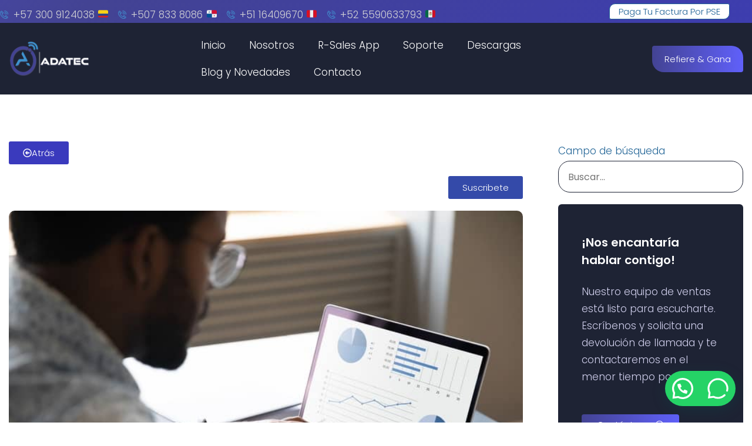

--- FILE ---
content_type: text/css
request_url: https://adatec.co/wp-content/peepso/plugins/foundation/reactions-1728658288.css?ver=6.4.6.1
body_size: -100
content:
.ps-reaction-emoticon-0 {background-image:url('//adatec.co/wp-content/plugins/peepso-core/assets/images/svg/like_blue.svg');}.ps-reaction-emoticon-1 {background-image:url('//adatec.co/wp-content/plugins/peepso-core/assets/images/svg/heart_2764.svg');}.ps-reaction-emoticon-2 {background-image:url('//adatec.co/wp-content/plugins/peepso-core/assets/images/svg/face_1f606.svg');}.ps-reaction-emoticon-3 {background-image:url('//adatec.co/wp-content/plugins/peepso-core/assets/images/svg/face_1f609.svg');}.ps-reaction-emoticon-4 {background-image:url('//adatec.co/wp-content/plugins/peepso-core/assets/images/svg/face_1f62e.svg');}.ps-reaction-emoticon-5 {background-image:url('//adatec.co/wp-content/plugins/peepso-core/assets/images/svg/face_1f62d.svg');}.ps-reaction-emoticon-6 {background-image:url('//adatec.co/wp-content/plugins/peepso-core/assets/images/svg/face_1f620.svg');}.ps-reaction-emoticon-7 {background-image:url('//adatec.co/wp-content/plugins/peepso-core/assets/images/svg/face_1f60b.svg');}.ps-reaction-emoticon-8 {background-image:url('//adatec.co/wp-content/plugins/peepso-core/assets/images/svg/face_1f636.svg');}.ps-reaction-emoticon-9 {background-image:url('//adatec.co/wp-content/plugins/peepso-core/assets/images/svg/rest_1f64f.svg');}.ps-reaction-emoticon-10 {background-image:url('//adatec.co/wp-content/plugins/peepso-core/assets/images/svg/occa_1f389.svg');}

--- FILE ---
content_type: text/css
request_url: https://adatec.co/wp-content/uploads/elementor/css/post-9.css?ver=1762524002
body_size: 1085
content:
.elementor-kit-9{--e-global-color-primary:#014F88;--e-global-color-secondary:#434393;--e-global-color-text:#216496;--e-global-color-accent:#FFFFFF;--e-global-color-78349aa:#1E2334;--e-global-color-5249727:#3A3ABD;--e-global-color-5abe740:#AFB0B7;--e-global-color-44ceba9:#6060FA;--e-global-color-ef1f180:#F3F1FD;--e-global-color-e318be5:#F0F2F8;--e-global-color-562a6f4:#EAE8F1;--e-global-color-3467244:#4A5C7A;--e-global-color-f6b460f:#DCDCDD;--e-global-color-c27ead5:#46D021;--e-global-color-bda590d:#FF3928;--e-global-color-4351ba7:#4194D1;--e-global-color-8d69fcf:#F8A626;--e-global-color-ea80626:#F5F5F9;--e-global-color-8c29aed:#E3E1E1;--e-global-color-4c9cb8d:#888E99;--e-global-color-3c81ec0:#E6E9EA;--e-global-color-ee020be:#424552;--e-global-color-f6d9f61:#E0E0E0;--e-global-color-d99585d:#222739;--e-global-color-361c8a4:#D1D1D5;--e-global-color-5917ee7:#FF7133;--e-global-color-1664f62:#E3E3E3;--e-global-color-75dec2a:#F7F4FD;--e-global-color-59f71e1:#FFF9F0;--e-global-color-49817cc:#FFA811;--e-global-color-7fb2a65:#F5FFF2;--e-global-color-73f02de:#FDEFFF;--e-global-color-b800276:#F2F1FF;--e-global-color-0c3b8b8:#D0CFEC;--e-global-color-3c90f56:#4194D1;--e-global-color-edc9f30:#1E2334;--e-global-color-55f407a:#BBBBFF;--e-global-color-a0f1d85:#B0DDFF;--e-global-typography-primary-font-family:"Poppins";--e-global-typography-primary-font-size:70px;--e-global-typography-primary-font-weight:800;--e-global-typography-primary-line-height:85px;--e-global-typography-secondary-font-family:"Poppins";--e-global-typography-secondary-font-size:34px;--e-global-typography-secondary-font-weight:600;--e-global-typography-secondary-line-height:45px;--e-global-typography-text-font-family:"Poppins";--e-global-typography-text-font-size:17px;--e-global-typography-text-font-weight:300;--e-global-typography-text-line-height:29px;--e-global-typography-accent-font-family:"Poppins";--e-global-typography-accent-font-size:15px;--e-global-typography-accent-font-weight:400;--e-global-typography-accent-line-height:32px;--e-global-typography-a057fa2-font-family:"Poppins";--e-global-typography-a057fa2-font-size:20px;--e-global-typography-a057fa2-font-weight:600;--e-global-typography-a057fa2-line-height:30px;--e-global-typography-7c4b20f-font-family:"Poppins";--e-global-typography-7c4b20f-font-size:16px;--e-global-typography-7c4b20f-font-weight:400;--e-global-typography-7c4b20f-line-height:29px;--e-global-typography-351a0e8-font-family:"Poppins";--e-global-typography-351a0e8-font-size:50px;--e-global-typography-351a0e8-font-weight:400;--e-global-typography-351a0e8-line-height:60px;--e-global-typography-34b7a17-font-family:"Poppins";--e-global-typography-34b7a17-font-size:70px;--e-global-typography-34b7a17-font-weight:600;--e-global-typography-34b7a17-line-height:85px;--e-global-typography-bd1c868-font-family:"Poppins";--e-global-typography-bd1c868-font-size:15px;--e-global-typography-bd1c868-font-weight:300;--e-global-typography-bd1c868-line-height:36px;--e-global-typography-4e81664-font-family:"Poppins";--e-global-typography-4e81664-font-size:15px;--e-global-typography-4e81664-font-weight:500;--e-global-typography-4e81664-line-height:36px;--e-global-typography-40185b3-font-family:"Poppins";--e-global-typography-40185b3-font-size:53px;--e-global-typography-40185b3-font-weight:600;--e-global-typography-40185b3-line-height:68px;--e-global-typography-4931e62-font-size:60px;--e-global-typography-4931e62-font-weight:600;--e-global-typography-4931e62-line-height:72px;--e-global-typography-7d717c7-font-family:"Poppins";--e-global-typography-7d717c7-font-size:15px;--e-global-typography-7d717c7-font-weight:300;--e-global-typography-7d717c7-line-height:28px;--e-global-typography-3984792-font-family:"Poppins";--e-global-typography-3984792-font-size:17px;--e-global-typography-3984792-font-weight:400;--e-global-typography-3984792-line-height:29px;--e-global-typography-d9a2124-font-family:"Poppins";--e-global-typography-d9a2124-font-size:16px;--e-global-typography-d9a2124-font-weight:300;--e-global-typography-d9a2124-line-height:29px;--e-global-typography-23065ad-font-family:"Poppins";--e-global-typography-23065ad-font-size:30px;--e-global-typography-23065ad-font-weight:600;--e-global-typography-23065ad-line-height:40px;--e-global-typography-15ff20c-font-family:"Poppins";--e-global-typography-15ff20c-font-size:28px;--e-global-typography-15ff20c-font-weight:600;--e-global-typography-15ff20c-line-height:38px;--e-global-typography-45c355a-font-family:"Poppins";--e-global-typography-45c355a-font-size:25px;--e-global-typography-45c355a-font-weight:600;--e-global-typography-45c355a-line-height:35px;color:var( --e-global-color-text );font-family:var( --e-global-typography-text-font-family ), Sans-serif;font-size:var( --e-global-typography-text-font-size );font-weight:var( --e-global-typography-text-font-weight );line-height:var( --e-global-typography-text-line-height );}.elementor-kit-9 e-page-transition{background-color:#FFBC7D;}.elementor-kit-9 h1{color:var( --e-global-color-primary );font-family:var( --e-global-typography-primary-font-family ), Sans-serif;font-size:var( --e-global-typography-primary-font-size );font-weight:var( --e-global-typography-primary-font-weight );line-height:var( --e-global-typography-primary-line-height );}.elementor-kit-9 h2{color:var( --e-global-color-primary );font-family:var( --e-global-typography-secondary-font-family ), Sans-serif;font-size:var( --e-global-typography-secondary-font-size );font-weight:var( --e-global-typography-secondary-font-weight );line-height:var( --e-global-typography-secondary-line-height );}.elementor-kit-9 h3{color:var( --e-global-color-primary );font-family:var( --e-global-typography-23065ad-font-family ), Sans-serif;font-size:var( --e-global-typography-23065ad-font-size );font-weight:var( --e-global-typography-23065ad-font-weight );line-height:var( --e-global-typography-23065ad-line-height );}.elementor-kit-9 h4{color:var( --e-global-color-primary );font-family:var( --e-global-typography-15ff20c-font-family ), Sans-serif;font-size:var( --e-global-typography-15ff20c-font-size );font-weight:var( --e-global-typography-15ff20c-font-weight );line-height:var( --e-global-typography-15ff20c-line-height );}.elementor-kit-9 h5{color:var( --e-global-color-primary );font-family:var( --e-global-typography-45c355a-font-family ), Sans-serif;font-size:var( --e-global-typography-45c355a-font-size );font-weight:var( --e-global-typography-45c355a-font-weight );line-height:var( --e-global-typography-45c355a-line-height );}.elementor-kit-9 h6{color:var( --e-global-color-text );font-family:var( --e-global-typography-a057fa2-font-family ), Sans-serif;font-size:var( --e-global-typography-a057fa2-font-size );font-weight:var( --e-global-typography-a057fa2-font-weight );line-height:var( --e-global-typography-a057fa2-line-height );}.elementor-section.elementor-section-boxed > .elementor-container{max-width:1296px;}.e-con{--container-max-width:1296px;}.elementor-widget:not(:last-child){margin-block-end:20px;}.elementor-element{--widgets-spacing:20px 20px;--widgets-spacing-row:20px;--widgets-spacing-column:20px;}{}h1.entry-title{display:var(--page-title-display);}.site-header{padding-inline-end:0px;padding-inline-start:0px;}@media(max-width:1200px){.elementor-kit-9{--e-global-typography-40185b3-font-size:43px;--e-global-typography-40185b3-line-height:58px;}}@media(max-width:1024px){.elementor-kit-9{--e-global-typography-primary-font-size:50px;--e-global-typography-primary-line-height:65px;--e-global-typography-34b7a17-font-size:50px;--e-global-typography-34b7a17-line-height:65px;--e-global-typography-4931e62-font-size:50px;--e-global-typography-4931e62-line-height:62px;font-size:var( --e-global-typography-text-font-size );line-height:var( --e-global-typography-text-line-height );}.elementor-kit-9 h1{font-size:var( --e-global-typography-primary-font-size );line-height:var( --e-global-typography-primary-line-height );}.elementor-kit-9 h2{font-size:var( --e-global-typography-secondary-font-size );line-height:var( --e-global-typography-secondary-line-height );}.elementor-kit-9 h3{font-size:var( --e-global-typography-23065ad-font-size );line-height:var( --e-global-typography-23065ad-line-height );}.elementor-kit-9 h4{font-size:var( --e-global-typography-15ff20c-font-size );line-height:var( --e-global-typography-15ff20c-line-height );}.elementor-kit-9 h5{font-size:var( --e-global-typography-45c355a-font-size );line-height:var( --e-global-typography-45c355a-line-height );}.elementor-kit-9 h6{font-size:var( --e-global-typography-a057fa2-font-size );line-height:var( --e-global-typography-a057fa2-line-height );}.elementor-section.elementor-section-boxed > .elementor-container{max-width:1024px;}.e-con{--container-max-width:1024px;}}@media(max-width:767px){.elementor-kit-9{font-size:var( --e-global-typography-text-font-size );line-height:var( --e-global-typography-text-line-height );}.elementor-kit-9 h1{font-size:var( --e-global-typography-primary-font-size );line-height:var( --e-global-typography-primary-line-height );}.elementor-kit-9 h2{font-size:var( --e-global-typography-secondary-font-size );line-height:var( --e-global-typography-secondary-line-height );}.elementor-kit-9 h3{font-size:var( --e-global-typography-23065ad-font-size );line-height:var( --e-global-typography-23065ad-line-height );}.elementor-kit-9 h4{font-size:var( --e-global-typography-15ff20c-font-size );line-height:var( --e-global-typography-15ff20c-line-height );}.elementor-kit-9 h5{font-size:var( --e-global-typography-45c355a-font-size );line-height:var( --e-global-typography-45c355a-line-height );}.elementor-kit-9 h6{font-size:var( --e-global-typography-a057fa2-font-size );line-height:var( --e-global-typography-a057fa2-line-height );}.elementor-section.elementor-section-boxed > .elementor-container{max-width:767px;}.e-con{--container-max-width:767px;}}

--- FILE ---
content_type: text/css
request_url: https://adatec.co/wp-content/uploads/elementor/css/post-7480.css?ver=1762524003
body_size: 1541
content:
.elementor-7480 .elementor-element.elementor-element-8027813:not(.elementor-motion-effects-element-type-background), .elementor-7480 .elementor-element.elementor-element-8027813 > .elementor-motion-effects-container > .elementor-motion-effects-layer{background-color:var( --e-global-color-secondary );}.elementor-7480 .elementor-element.elementor-element-8027813{transition:background 0.3s, border 0.3s, border-radius 0.3s, box-shadow 0.3s;margin-top:0px;margin-bottom:0px;padding:0px 0px 0px 0px;z-index:6;overflow:visible;}.elementor-7480 .elementor-element.elementor-element-8027813 > .elementor-background-overlay{transition:background 0.3s, border-radius 0.3s, opacity 0.3s;}.elementor-bc-flex-widget .elementor-7480 .elementor-element.elementor-element-07a9560.elementor-column .elementor-widget-wrap{align-items:center;}.elementor-7480 .elementor-element.elementor-element-07a9560.elementor-column.elementor-element[data-element_type="column"] > .elementor-widget-wrap.elementor-element-populated{align-content:center;align-items:center;}.elementor-7480 .elementor-element.elementor-element-07a9560 > .elementor-element-populated{margin:0px 0px 0px 0px;--e-column-margin-right:0px;--e-column-margin-left:0px;padding:0px 0px 0px 0px;}.elementor-7480 .elementor-element.elementor-element-c28ba28 > .elementor-widget-container{margin:0px 0px -11px 0px;}.elementor-7480 .elementor-element.elementor-element-c28ba28 .elementor-icon-list-icon i{color:var( --e-global-color-3c90f56 );transition:color 0.3s;}.elementor-7480 .elementor-element.elementor-element-c28ba28 .elementor-icon-list-icon svg{fill:var( --e-global-color-3c90f56 );color:var( --e-global-color-3c90f56 );transition:fill 0.3s;}.elementor-7480 .elementor-element.elementor-element-c28ba28 .elementor-icon-list-item:hover .elementor-icon-list-icon i{color:#FFFFFF;}.elementor-7480 .elementor-element.elementor-element-c28ba28 .elementor-icon-list-item:hover .elementor-icon-list-icon svg{fill:#FFFFFF;}.elementor-7480 .elementor-element.elementor-element-c28ba28{--e-icon-list-icon-size:14px;--icon-vertical-offset:0px;}.elementor-7480 .elementor-element.elementor-element-c28ba28 .elementor-icon-list-text{color:var( --e-global-color-361c8a4 );transition:color 0.3s;}.elementor-bc-flex-widget .elementor-7480 .elementor-element.elementor-element-fe544a7.elementor-column .elementor-widget-wrap{align-items:center;}.elementor-7480 .elementor-element.elementor-element-fe544a7.elementor-column.elementor-element[data-element_type="column"] > .elementor-widget-wrap.elementor-element-populated{align-content:center;align-items:center;}.elementor-7480 .elementor-element.elementor-element-fe544a7.elementor-column > .elementor-widget-wrap{justify-content:flex-end;}.elementor-7480 .elementor-element.elementor-element-fe544a7 > .elementor-element-populated{margin:0px 0px 0px 0px;--e-column-margin-right:0px;--e-column-margin-left:0px;padding:5px 0px 5px 0px;}.elementor-7480 .elementor-element.elementor-element-4cc0bee .elementor-button{background-color:var( --e-global-color-accent );fill:var( --e-global-color-text );color:var( --e-global-color-text );border-style:solid;border-width:1px 1px 1px 1px;border-radius:10px 3px 10px 3px;padding:5px 15px 5px 15px;}.elementor-7480 .elementor-element.elementor-element-4cc0bee .elementor-button:hover, .elementor-7480 .elementor-element.elementor-element-4cc0bee .elementor-button:focus{background-color:var( --e-global-color-0c3b8b8 );color:var( --e-global-color-primary );}.elementor-7480 .elementor-element.elementor-element-4cc0bee{width:auto;max-width:auto;align-self:center;}.elementor-7480 .elementor-element.elementor-element-4cc0bee > .elementor-widget-container{margin:0px 38px 0px 0px;}.elementor-7480 .elementor-element.elementor-element-4cc0bee .elementor-button:hover svg, .elementor-7480 .elementor-element.elementor-element-4cc0bee .elementor-button:focus svg{fill:var( --e-global-color-primary );}.elementor-7480 .elementor-element.elementor-element-4fb60f3:not(.elementor-motion-effects-element-type-background), .elementor-7480 .elementor-element.elementor-element-4fb60f3 > .elementor-motion-effects-container > .elementor-motion-effects-layer{background-color:var( --e-global-color-secondary );}.elementor-7480 .elementor-element.elementor-element-4fb60f3{transition:background 0.3s, border 0.3s, border-radius 0.3s, box-shadow 0.3s;margin-top:0px;margin-bottom:0px;padding:0px 0px 0px 0px;z-index:6;overflow:visible;}.elementor-7480 .elementor-element.elementor-element-4fb60f3 > .elementor-background-overlay{transition:background 0.3s, border-radius 0.3s, opacity 0.3s;}.elementor-bc-flex-widget .elementor-7480 .elementor-element.elementor-element-3b4b83f.elementor-column .elementor-widget-wrap{align-items:center;}.elementor-7480 .elementor-element.elementor-element-3b4b83f.elementor-column.elementor-element[data-element_type="column"] > .elementor-widget-wrap.elementor-element-populated{align-content:center;align-items:center;}.elementor-7480 .elementor-element.elementor-element-3b4b83f.elementor-column > .elementor-widget-wrap{justify-content:flex-end;}.elementor-7480 .elementor-element.elementor-element-3b4b83f > .elementor-element-populated{margin:0px 0px 0px 0px;--e-column-margin-right:0px;--e-column-margin-left:0px;padding:5px 0px 5px 0px;}.elementor-7480 .elementor-element.elementor-element-f4d9e50 > .elementor-widget-container{margin:0px 0px -11px 0px;}.elementor-7480 .elementor-element.elementor-element-f4d9e50 .elementor-icon-list-icon i{color:var( --e-global-color-3c90f56 );transition:color 0.3s;}.elementor-7480 .elementor-element.elementor-element-f4d9e50 .elementor-icon-list-icon svg{fill:var( --e-global-color-3c90f56 );color:var( --e-global-color-3c90f56 );transition:fill 0.3s;}.elementor-7480 .elementor-element.elementor-element-f4d9e50 .elementor-icon-list-item:hover .elementor-icon-list-icon i{color:#FFFFFF;}.elementor-7480 .elementor-element.elementor-element-f4d9e50 .elementor-icon-list-item:hover .elementor-icon-list-icon svg{fill:#FFFFFF;}.elementor-7480 .elementor-element.elementor-element-f4d9e50{--e-icon-list-icon-size:14px;--icon-vertical-offset:0px;}.elementor-7480 .elementor-element.elementor-element-f4d9e50 .elementor-icon-list-item > .elementor-icon-list-text, .elementor-7480 .elementor-element.elementor-element-f4d9e50 .elementor-icon-list-item > a{font-family:"Poppins", Sans-serif;font-size:15px;font-weight:600;line-height:0px;}.elementor-7480 .elementor-element.elementor-element-f4d9e50 .elementor-icon-list-text{color:var( --e-global-color-accent );transition:color 0.3s;}.elementor-bc-flex-widget .elementor-7480 .elementor-element.elementor-element-108371b.elementor-column .elementor-widget-wrap{align-items:center;}.elementor-7480 .elementor-element.elementor-element-108371b.elementor-column.elementor-element[data-element_type="column"] > .elementor-widget-wrap.elementor-element-populated{align-content:center;align-items:center;}.elementor-7480 .elementor-element.elementor-element-108371b.elementor-column > .elementor-widget-wrap{justify-content:flex-end;}.elementor-7480 .elementor-element.elementor-element-108371b > .elementor-element-populated{margin:0px 0px 0px 0px;--e-column-margin-right:0px;--e-column-margin-left:0px;padding:5px 0px 5px 0px;}.elementor-7480 .elementor-element.elementor-element-d0ea0e6 .elementor-button{background-color:var( --e-global-color-text );fill:var( --e-global-color-accent );color:var( --e-global-color-accent );border-style:solid;border-width:1px 1px 1px 1px;border-radius:10px 3px 10px 3px;padding:5px 15px 5px 15px;}.elementor-7480 .elementor-element.elementor-element-d0ea0e6 .elementor-button:hover, .elementor-7480 .elementor-element.elementor-element-d0ea0e6 .elementor-button:focus{background-color:var( --e-global-color-0c3b8b8 );color:var( --e-global-color-primary );}.elementor-7480 .elementor-element.elementor-element-d0ea0e6{width:auto;max-width:auto;align-self:center;}.elementor-7480 .elementor-element.elementor-element-d0ea0e6 > .elementor-widget-container{margin:0px 38px 0px 0px;}.elementor-7480 .elementor-element.elementor-element-d0ea0e6 .elementor-button:hover svg, .elementor-7480 .elementor-element.elementor-element-d0ea0e6 .elementor-button:focus svg{fill:var( --e-global-color-primary );}.elementor-7480 .elementor-element.elementor-element-b9f73d1:not(.elementor-motion-effects-element-type-background), .elementor-7480 .elementor-element.elementor-element-b9f73d1 > .elementor-motion-effects-container > .elementor-motion-effects-layer{background-color:var( --e-global-color-78349aa );}.elementor-7480 .elementor-element.elementor-element-b9f73d1{transition:background 0.3s, border 0.3s, border-radius 0.3s, box-shadow 0.3s;margin-top:0px;margin-bottom:0px;padding:15px 15px 15px 15px;z-index:6;overflow:visible;}.elementor-7480 .elementor-element.elementor-element-b9f73d1 > .elementor-background-overlay{transition:background 0.3s, border-radius 0.3s, opacity 0.3s;}.elementor-bc-flex-widget .elementor-7480 .elementor-element.elementor-element-6825fc6.elementor-column .elementor-widget-wrap{align-items:center;}.elementor-7480 .elementor-element.elementor-element-6825fc6.elementor-column.elementor-element[data-element_type="column"] > .elementor-widget-wrap.elementor-element-populated{align-content:center;align-items:center;}.elementor-7480 .elementor-element.elementor-element-6825fc6 > .elementor-element-populated{margin:0px 0px 0px 0px;--e-column-margin-right:0px;--e-column-margin-left:0px;padding:0px 0px 0px 0px;}.elementor-7480 .elementor-element.elementor-element-00a9d7a > .elementor-container{max-width:1600px;}.elementor-7480 .elementor-element.elementor-element-00a9d7a{margin-top:0px;margin-bottom:0px;padding:0px 0px 0px 0px;overflow:visible;}.elementor-bc-flex-widget .elementor-7480 .elementor-element.elementor-element-e2981d1.elementor-column .elementor-widget-wrap{align-items:center;}.elementor-7480 .elementor-element.elementor-element-e2981d1.elementor-column.elementor-element[data-element_type="column"] > .elementor-widget-wrap.elementor-element-populated{align-content:center;align-items:center;}.elementor-7480 .elementor-element.elementor-element-e2981d1 > .elementor-element-populated{margin:0px 0px 0px 0px;--e-column-margin-right:0px;--e-column-margin-left:0px;padding:0px 0px 0px 0px;}.elementor-7480 .elementor-element.elementor-element-7047212 .hfe-site-logo-container, .elementor-7480 .elementor-element.elementor-element-7047212 .hfe-caption-width figcaption{text-align:center;}.elementor-7480 .elementor-element.elementor-element-7047212 .hfe-site-logo .hfe-site-logo-container img{width:67%;}.elementor-7480 .elementor-element.elementor-element-7047212 .widget-image-caption{margin-top:0px;margin-bottom:0px;}.elementor-7480 .elementor-element.elementor-element-7047212{width:auto;max-width:auto;}.elementor-7480 .elementor-element.elementor-element-7047212 .hfe-site-logo-container .hfe-site-logo-img{border-style:none;}.elementor-bc-flex-widget .elementor-7480 .elementor-element.elementor-element-5d13599.elementor-column .elementor-widget-wrap{align-items:center;}.elementor-7480 .elementor-element.elementor-element-5d13599.elementor-column.elementor-element[data-element_type="column"] > .elementor-widget-wrap.elementor-element-populated{align-content:center;align-items:center;}.elementor-7480 .elementor-element.elementor-element-5d13599.elementor-column > .elementor-widget-wrap{justify-content:flex-end;}.elementor-7480 .elementor-element.elementor-element-5d13599 > .elementor-element-populated{margin:0px 0px 0px 0px;--e-column-margin-right:0px;--e-column-margin-left:0px;padding:0px 0px 0px 0px;}.elementor-7480 .elementor-element.elementor-element-4026b2d{width:var( --container-widget-width, 73.593% );max-width:73.593%;--container-widget-width:73.593%;--container-widget-flex-grow:0;}.elementor-7480 .elementor-element.elementor-element-4026b2d .elementor-menu-toggle{margin:0 auto;background-color:var( --e-global-color-5249727 );}.elementor-7480 .elementor-element.elementor-element-4026b2d .elementor-nav-menu--main .elementor-item{color:#FFFFFF;fill:#FFFFFF;}.elementor-7480 .elementor-element.elementor-element-4026b2d .elementor-nav-menu--main .elementor-item:hover,
					.elementor-7480 .elementor-element.elementor-element-4026b2d .elementor-nav-menu--main .elementor-item.elementor-item-active,
					.elementor-7480 .elementor-element.elementor-element-4026b2d .elementor-nav-menu--main .elementor-item.highlighted,
					.elementor-7480 .elementor-element.elementor-element-4026b2d .elementor-nav-menu--main .elementor-item:focus{color:#6060FA;fill:#6060FA;}.elementor-7480 .elementor-element.elementor-element-4026b2d .elementor-nav-menu--main .elementor-item.elementor-item-active{color:#FFFFFF;}.elementor-7480 .elementor-element.elementor-element-4026b2d div.elementor-menu-toggle{color:var( --e-global-color-accent );}.elementor-7480 .elementor-element.elementor-element-4026b2d div.elementor-menu-toggle svg{fill:var( --e-global-color-accent );}.elementor-7480 .elementor-element.elementor-element-2787307 .elementor-button{background-color:transparent;background-image:linear-gradient(90deg, var( --e-global-color-secondary ) 0%, #6060FA 100%);border-style:solid;border-width:0px 0px 0px 0px;border-radius:4px 20px 4px 20px;padding:15px 21px 15px 21px;}.elementor-7480 .elementor-element.elementor-element-2787307 .elementor-button:hover, .elementor-7480 .elementor-element.elementor-element-2787307 .elementor-button:focus{background-color:transparent;background-image:linear-gradient(180deg, var( --e-global-color-44ceba9 ) 0%, var( --e-global-color-secondary ) 100%);}.elementor-7480 .elementor-element.elementor-element-2787307{width:auto;max-width:auto;}.elementor-7480 .elementor-element.elementor-element-2787307 > .elementor-widget-container{margin:0px 0px 0px 20px;padding:0px 0px 0px 0px;}.elementor-theme-builder-content-area{height:400px;}.elementor-location-header:before, .elementor-location-footer:before{content:"";display:table;clear:both;}@media(max-width:1200px){.elementor-7480 .elementor-element.elementor-element-07a9560 > .elementor-element-populated{padding:0px 0px 0px 10px;}.elementor-7480 .elementor-element.elementor-element-fe544a7 > .elementor-element-populated{padding:5px 10px 5px 0px;}.elementor-7480 .elementor-element.elementor-element-3b4b83f > .elementor-element-populated{padding:5px 10px 5px 0px;}.elementor-7480 .elementor-element.elementor-element-108371b > .elementor-element-populated{padding:5px 10px 5px 0px;}}@media(max-width:1024px){.elementor-7480 .elementor-element.elementor-element-fe544a7 > .elementor-element-populated{padding:0px 0px 0px 0px;}.elementor-7480 .elementor-element.elementor-element-4cc0bee > .elementor-widget-container{margin:0px 10px 0px 0px;}.elementor-7480 .elementor-element.elementor-element-3b4b83f > .elementor-element-populated{padding:0px 0px 0px 0px;}.elementor-7480 .elementor-element.elementor-element-108371b > .elementor-element-populated{padding:0px 0px 0px 0px;}.elementor-7480 .elementor-element.elementor-element-d0ea0e6 > .elementor-widget-container{margin:0px 10px 0px 0px;}}@media(max-width:767px){.elementor-7480 .elementor-element.elementor-element-4fb60f3{padding:10px 10px 10px 10px;}.elementor-7480 .elementor-element.elementor-element-3b4b83f{width:60%;}.elementor-7480 .elementor-element.elementor-element-f4d9e50 > .elementor-widget-container{margin:0px 0px 0px 0px;padding:0px 0px 0px 0px;}.elementor-7480 .elementor-element.elementor-element-f4d9e50 .elementor-icon-list-items:not(.elementor-inline-items) .elementor-icon-list-item:not(:last-child){padding-bottom:calc(7px/2);}.elementor-7480 .elementor-element.elementor-element-f4d9e50 .elementor-icon-list-items:not(.elementor-inline-items) .elementor-icon-list-item:not(:first-child){margin-top:calc(7px/2);}.elementor-7480 .elementor-element.elementor-element-f4d9e50 .elementor-icon-list-items.elementor-inline-items .elementor-icon-list-item{margin-right:calc(7px/2);margin-left:calc(7px/2);}.elementor-7480 .elementor-element.elementor-element-f4d9e50 .elementor-icon-list-items.elementor-inline-items{margin-right:calc(-7px/2);margin-left:calc(-7px/2);}body.rtl .elementor-7480 .elementor-element.elementor-element-f4d9e50 .elementor-icon-list-items.elementor-inline-items .elementor-icon-list-item:after{left:calc(-7px/2);}body:not(.rtl) .elementor-7480 .elementor-element.elementor-element-f4d9e50 .elementor-icon-list-items.elementor-inline-items .elementor-icon-list-item:after{right:calc(-7px/2);}.elementor-7480 .elementor-element.elementor-element-f4d9e50 .elementor-icon-list-item > .elementor-icon-list-text, .elementor-7480 .elementor-element.elementor-element-f4d9e50 .elementor-icon-list-item > a{font-size:16px;}.elementor-7480 .elementor-element.elementor-element-108371b{width:40%;}.elementor-bc-flex-widget .elementor-7480 .elementor-element.elementor-element-108371b.elementor-column .elementor-widget-wrap{align-items:center;}.elementor-7480 .elementor-element.elementor-element-108371b.elementor-column.elementor-element[data-element_type="column"] > .elementor-widget-wrap.elementor-element-populated{align-content:center;align-items:center;}.elementor-7480 .elementor-element.elementor-element-108371b.elementor-column > .elementor-widget-wrap{justify-content:center;}.elementor-7480 .elementor-element.elementor-element-d0ea0e6{width:100%;max-width:100%;}.elementor-7480 .elementor-element.elementor-element-d0ea0e6 > .elementor-widget-container{margin:0px 0px 0px 0px;}.elementor-7480 .elementor-element.elementor-element-00a9d7a{z-index:10;}.elementor-7480 .elementor-element.elementor-element-e2981d1{width:50%;}.elementor-7480 .elementor-element.elementor-element-5d13599{width:50%;}}@media(min-width:768px){.elementor-7480 .elementor-element.elementor-element-07a9560{width:60.802%;}.elementor-7480 .elementor-element.elementor-element-fe544a7{width:39.161%;}.elementor-7480 .elementor-element.elementor-element-e2981d1{width:16.461%;}.elementor-7480 .elementor-element.elementor-element-5d13599{width:83.539%;}}@media(max-width:1024px) and (min-width:768px){.elementor-7480 .elementor-element.elementor-element-07a9560{width:45%;}.elementor-7480 .elementor-element.elementor-element-fe544a7{width:55%;}.elementor-7480 .elementor-element.elementor-element-3b4b83f{width:55%;}.elementor-7480 .elementor-element.elementor-element-108371b{width:55%;}.elementor-7480 .elementor-element.elementor-element-e2981d1{width:40%;}.elementor-7480 .elementor-element.elementor-element-5d13599{width:60%;}}/* Start custom CSS for section, class: .elementor-element-b9f73d1 */.elementor-7480 .elementor-element.elementor-element-b9f73d1{

	width: 100%;
	background: rgba( 255, 255, 255, 0.10 );
backdrop-filter: blur( 2.5px );
-webkit-backdrop-filter: blur( 2.5px );
}/* End custom CSS */

--- FILE ---
content_type: text/css
request_url: https://adatec.co/wp-content/plugins/lastudio-element-kit/assets/css/addons/post-navigation.min.css?ver=1.4.9
body_size: 386
content:
.elementor-post-navigation{--lakit-n-gap:15px;justify-content:space-between;overflow:hidden;display:flex;align-items:center}.elementor-post-navigation .elementor-post-navigation__link,.elementor-post-navigation .post-navigation__next--label,.elementor-post-navigation .post-navigation__next--title,.elementor-post-navigation .post-navigation__prev--label,.elementor-post-navigation .post-navigation__prev--title{overflow:hidden;-o-text-overflow:ellipsis;text-overflow:ellipsis}.elementor-post-navigation-borders-yes .elementor-post-navigation.elementor-grid{color:#d4d4d4;border:none;border-top:1px solid;border-bottom:1px solid;padding-top:10px;padding-bottom:10px}.elementor-post-navigation-borders-yes .elementor-post-navigation__separator{height:100%;width:1px;margin:0 auto;background-color:#d4d4d4}.elementor-post-navigation .post-navigation__arrow-wrapper{color:#d4d4d4}.elementor-post-navigation .elementor-post-navigation__link a{gap:var(--lakit-n-gap);display:flex;align-items:center;max-width:90%}.elementor-post-navigation .post-navigation__arrow-wrapper.post-navigation__arrow-next,.elementor-post-navigation .post-navigation__arrow-wrapper.post-navigation__arrow-prev{font-size:30px}.elementor-post-navigation .post-navigation__arrow-wrapper i{-webkit-transform:translateY(-5%);-ms-transform:translateY(-5%);transform:translateY(-5%)}.elementor-post-navigation .elementor-post-navigation__link__next,.elementor-post-navigation .elementor-post-navigation__link__prev{overflow:hidden}.elementor-post-navigation .post-navigation__next--label,.elementor-post-navigation .post-navigation__prev--label{text-transform:uppercase;font-size:.8em}.elementor-post-navigation .post-navigation__next--title,.elementor-post-navigation .post-navigation__prev--title{font-size:.7em;-webkit-line-clamp:2;line-clamp:2;overflow:hidden;display:-webkit-box;-webkit-box-orient:vertical}.elementor-post-navigation .elementor-post-navigation__next,.elementor-post-navigation span.elementor-post-navigation__link__next{text-align:right}.elementor-post-navigation span.elementor-post-navigation__link__next,.elementor-post-navigation span.elementor-post-navigation__link__prev{display:flex;flex-direction:column}.elementor-post-navigation .elementor-grid{-webkit-box-pack:justify;-ms-flex-pack:justify;justify-content:space-between}.elementor-post-navigation .elementor-post-navigation__link{width:calc(40% - (1px / 2))}.elementor-post-navigation .elementor-post-navigation__separator-wrapper{text-align:center}.elementor-post-navigation .elementor-post-navigation__next a{float:right}.elementor-post-navigation .elementor-post-navigation__menu a{max-width:100%;justify-content:center;flex-direction:column}.post-navigation__arrow-wrapper{display:flex}.post-navigation__arrow-wrapper svg{width:1em;height:auto}body.rtl .elementor-post-navigation .elementor-post-navigation__next,body.rtl .elementor-post-navigation span.elementor-post-navigation__link__next{text-align:left}body.rtl .elementor-post-navigation .elementor-post-navigation__next a{float:left}.epn-pos-bottom.elementor-lakit-post-navigation .elementor-post-navigation__link a,.epn-pos-top.elementor-lakit-post-navigation .elementor-post-navigation__link a{flex-direction:column;align-items:flex-start}.epn-pos-bottom.elementor-lakit-post-navigation .elementor-post-navigation__next a,.epn-pos-top.elementor-lakit-post-navigation .elementor-post-navigation__next a{align-items:flex-end}.epn-pos-top.elementor-lakit-post-navigation .post-navigation__arrow-wrapper{order:-1}.epn-pos-bottom.elementor-lakit-post-navigation .post-navigation__arrow-wrapper{order:2}body.rtl .elementor-post-navigation .post-navigation__arrow-wrapper{transform:rotate(180deg)}@media(max-width:767px){.elementor-post-navigation .elementor-post-navigation__link{width:45%}}

--- FILE ---
content_type: text/css
request_url: https://adatec.co/wp-content/uploads/elementor/css/post-2106.css?ver=1762524004
body_size: 1639
content:
.elementor-2106 .elementor-element.elementor-element-a052714{overflow:visible;}.elementor-bc-flex-widget .elementor-2106 .elementor-element.elementor-element-586e12d.elementor-column .elementor-widget-wrap{align-items:center;}.elementor-2106 .elementor-element.elementor-element-586e12d.elementor-column.elementor-element[data-element_type="column"] > .elementor-widget-wrap.elementor-element-populated{align-content:center;align-items:center;}.elementor-2106 .elementor-element.elementor-element-586e12d.elementor-column > .elementor-widget-wrap{justify-content:center;}.elementor-2106 .elementor-element.elementor-element-dcecbfe{width:initial;max-width:initial;}.elementor-2106 .elementor-element.elementor-element-dcecbfe > .elementor-widget-container{margin:0px 0px -495px 0px;}.elementor-2106 .elementor-element.elementor-element-149c0ff3:not(.elementor-motion-effects-element-type-background), .elementor-2106 .elementor-element.elementor-element-149c0ff3 > .elementor-motion-effects-container > .elementor-motion-effects-layer{background-image:url("https://adatec.co/wp-content/uploads/2024/07/Fondo-Footer-Adatec.webp");background-position:50% 120px;background-repeat:no-repeat;background-size:cover;}.elementor-2106 .elementor-element.elementor-element-149c0ff3 > .elementor-background-overlay{background-color:transparent;background-image:linear-gradient(180deg, #1E233400 47%, var( --e-global-color-edc9f30 ) 65%);opacity:0.8;transition:background 0.3s, border-radius 0.3s, opacity 0.3s;}.elementor-2106 .elementor-element.elementor-element-149c0ff3{transition:background 0.3s, border 0.3s, border-radius 0.3s, box-shadow 0.3s;margin-top:0px;margin-bottom:0px;padding:216px 15px 50px 15px;overflow:visible;}.elementor-2106 .elementor-element.elementor-element-5ac0a78.elementor-column > .elementor-widget-wrap{justify-content:center;}.elementor-2106 .elementor-element.elementor-element-5ac0a78 > .elementor-element-populated{margin:0px 0px 0px 0px;--e-column-margin-right:0px;--e-column-margin-left:0px;padding:0px 0px 0px 0px;}.elementor-2106 .elementor-element.elementor-element-2515265a{margin-top:113px;margin-bottom:0px;padding:0px 0px 0px 0px;overflow:visible;}.elementor-2106 .elementor-element.elementor-element-8108957 > .elementor-widget-wrap > .elementor-widget:not(.elementor-widget__width-auto):not(.elementor-widget__width-initial):not(:last-child):not(.elementor-absolute){margin-bottom:5px;}.elementor-2106 .elementor-element.elementor-element-8108957 > .elementor-element-populated{margin:0px 0px 0px 0px;--e-column-margin-right:0px;--e-column-margin-left:0px;padding:0px 0px 0px 0px;}.elementor-2106 .elementor-element.elementor-element-2458cdee .widget-image-caption{margin-top:0px;margin-bottom:0px;}.elementor-2106 .elementor-element.elementor-element-2458cdee > .elementor-widget-container{padding:5px 0px 0px 0px;}.elementor-2106 .elementor-element.elementor-element-2458cdee .hfe-site-logo-container .hfe-site-logo-img{border-style:none;}.elementor-2106 .elementor-element.elementor-element-71ecb39e > .elementor-widget-container{padding:0px 10px 0px 0px;}.elementor-2106 .elementor-element.elementor-element-71ecb39e{font-family:"Poppins", Sans-serif;font-size:15px;font-weight:300;line-height:24px;color:var( --e-global-color-accent );}.elementor-2106 .elementor-element.elementor-element-8f534d{--grid-template-columns:repeat(0, auto);--icon-size:30px;--grid-column-gap:5px;--grid-row-gap:0px;}.elementor-2106 .elementor-element.elementor-element-8f534d > .elementor-widget-container{margin:0px 0px 0px -10px;padding:0px 0px 0px 0px;}.elementor-2106 .elementor-element.elementor-element-8f534d .elementor-social-icon{background-color:#6060FA00;}.elementor-2106 .elementor-element.elementor-element-8f534d .elementor-social-icon i{color:var( --e-global-color-3c90f56 );}.elementor-2106 .elementor-element.elementor-element-8f534d .elementor-social-icon svg{fill:var( --e-global-color-3c90f56 );}.elementor-2106 .elementor-element.elementor-element-8f534d .elementor-social-icon:hover i{color:var( --e-global-color-accent );}.elementor-2106 .elementor-element.elementor-element-8f534d .elementor-social-icon:hover svg{fill:var( --e-global-color-accent );}.elementor-2106 .elementor-element.elementor-element-47cd64e3 > .elementor-element-populated{margin:0px 0px 0px 0px;--e-column-margin-right:0px;--e-column-margin-left:0px;padding:0px 0px 0px 20px;}.elementor-2106 .elementor-element.elementor-element-4f10e93e > .elementor-widget-container{padding:0px 0px 20px 0px;}.elementor-2106 .elementor-element.elementor-element-4f10e93e .elementor-heading-title{font-family:var( --e-global-typography-a057fa2-font-family ), Sans-serif;font-size:var( --e-global-typography-a057fa2-font-size );font-weight:var( --e-global-typography-a057fa2-font-weight );line-height:var( --e-global-typography-a057fa2-line-height );color:var( --e-global-color-accent );}.elementor-2106 .elementor-element.elementor-element-7e2b3529 .elementor-icon-list-icon i{color:var( --e-global-color-3c90f56 );transition:color 0.3s;}.elementor-2106 .elementor-element.elementor-element-7e2b3529 .elementor-icon-list-icon svg{fill:var( --e-global-color-3c90f56 );color:var( --e-global-color-3c90f56 );transition:fill 0.3s;}.elementor-2106 .elementor-element.elementor-element-7e2b3529 .elementor-icon-list-item:hover .elementor-icon-list-icon i{color:#FFFFFF;}.elementor-2106 .elementor-element.elementor-element-7e2b3529 .elementor-icon-list-item:hover .elementor-icon-list-icon svg{fill:#FFFFFF;}.elementor-2106 .elementor-element.elementor-element-7e2b3529{--e-icon-list-icon-size:14px;--icon-vertical-offset:0px;}.elementor-2106 .elementor-element.elementor-element-7e2b3529 .elementor-icon-list-item > .elementor-icon-list-text, .elementor-2106 .elementor-element.elementor-element-7e2b3529 .elementor-icon-list-item > a{font-family:var( --e-global-typography-bd1c868-font-family ), Sans-serif;font-size:var( --e-global-typography-bd1c868-font-size );font-weight:var( --e-global-typography-bd1c868-font-weight );line-height:var( --e-global-typography-bd1c868-line-height );}.elementor-2106 .elementor-element.elementor-element-7e2b3529 .elementor-icon-list-text{color:var( --e-global-color-361c8a4 );transition:color 0.3s;}.elementor-2106 .elementor-element.elementor-element-1c127891 > .elementor-element-populated{margin:0px 0px 0px 0px;--e-column-margin-right:0px;--e-column-margin-left:0px;padding:0px 0px 0px 0px;}.elementor-2106 .elementor-element.elementor-element-7a007e98 > .elementor-widget-container{padding:0px 0px 20px 0px;}.elementor-2106 .elementor-element.elementor-element-7a007e98 .elementor-heading-title{font-family:var( --e-global-typography-a057fa2-font-family ), Sans-serif;font-size:var( --e-global-typography-a057fa2-font-size );font-weight:var( --e-global-typography-a057fa2-font-weight );line-height:var( --e-global-typography-a057fa2-line-height );color:var( --e-global-color-accent );}.elementor-2106 .elementor-element.elementor-element-389a0fb4 .elementor-icon-list-icon i{color:var( --e-global-color-3c90f56 );transition:color 0.3s;}.elementor-2106 .elementor-element.elementor-element-389a0fb4 .elementor-icon-list-icon svg{fill:var( --e-global-color-3c90f56 );color:var( --e-global-color-3c90f56 );transition:fill 0.3s;}.elementor-2106 .elementor-element.elementor-element-389a0fb4 .elementor-icon-list-item:hover .elementor-icon-list-icon i{color:#FFFFFF;}.elementor-2106 .elementor-element.elementor-element-389a0fb4 .elementor-icon-list-item:hover .elementor-icon-list-icon svg{fill:#FFFFFF;}.elementor-2106 .elementor-element.elementor-element-389a0fb4{--e-icon-list-icon-size:14px;--icon-vertical-offset:0px;}.elementor-2106 .elementor-element.elementor-element-389a0fb4 .elementor-icon-list-item > .elementor-icon-list-text, .elementor-2106 .elementor-element.elementor-element-389a0fb4 .elementor-icon-list-item > a{font-family:var( --e-global-typography-bd1c868-font-family ), Sans-serif;font-size:var( --e-global-typography-bd1c868-font-size );font-weight:var( --e-global-typography-bd1c868-font-weight );line-height:var( --e-global-typography-bd1c868-line-height );}.elementor-2106 .elementor-element.elementor-element-389a0fb4 .elementor-icon-list-text{color:var( --e-global-color-361c8a4 );transition:color 0.3s;}.elementor-2106 .elementor-element.elementor-element-4abfe28e > .elementor-element-populated{margin:0px 0px 0px 0px;--e-column-margin-right:0px;--e-column-margin-left:0px;padding:0px 0px 0px 0px;}.elementor-2106 .elementor-element.elementor-element-437de899 > .elementor-widget-container{padding:0px 0px 20px 0px;}.elementor-2106 .elementor-element.elementor-element-437de899 .elementor-heading-title{font-family:var( --e-global-typography-a057fa2-font-family ), Sans-serif;font-size:var( --e-global-typography-a057fa2-font-size );font-weight:var( --e-global-typography-a057fa2-font-weight );line-height:var( --e-global-typography-a057fa2-line-height );color:var( --e-global-color-accent );}.elementor-2106 .elementor-element.elementor-element-270810b3 > .elementor-widget-container{margin:0px 0px -11px 0px;}.elementor-2106 .elementor-element.elementor-element-270810b3 .elementor-icon-list-icon i{color:var( --e-global-color-3c90f56 );transition:color 0.3s;}.elementor-2106 .elementor-element.elementor-element-270810b3 .elementor-icon-list-icon svg{fill:var( --e-global-color-3c90f56 );color:var( --e-global-color-3c90f56 );transition:fill 0.3s;}.elementor-2106 .elementor-element.elementor-element-270810b3 .elementor-icon-list-item:hover .elementor-icon-list-icon i{color:#FFFFFF;}.elementor-2106 .elementor-element.elementor-element-270810b3 .elementor-icon-list-item:hover .elementor-icon-list-icon svg{fill:#FFFFFF;}.elementor-2106 .elementor-element.elementor-element-270810b3{--e-icon-list-icon-size:14px;--icon-vertical-offset:0px;}.elementor-2106 .elementor-element.elementor-element-270810b3 .elementor-icon-list-text{color:var( --e-global-color-361c8a4 );transition:color 0.3s;}.elementor-2106 .elementor-element.elementor-element-be252a0:not(.elementor-motion-effects-element-type-background), .elementor-2106 .elementor-element.elementor-element-be252a0 > .elementor-motion-effects-container > .elementor-motion-effects-layer{background-color:var( --e-global-color-d99585d );}.elementor-2106 .elementor-element.elementor-element-be252a0{border-style:solid;border-width:2px 0px 0px 0px;border-color:var( --e-global-color-5249727 );transition:background 0.3s, border 0.3s, border-radius 0.3s, box-shadow 0.3s;margin-top:0px;margin-bottom:0px;padding:10px 0px 10px 0px;overflow:visible;}.elementor-2106 .elementor-element.elementor-element-be252a0 > .elementor-background-overlay{transition:background 0.3s, border-radius 0.3s, opacity 0.3s;}.elementor-bc-flex-widget .elementor-2106 .elementor-element.elementor-element-e854768.elementor-column .elementor-widget-wrap{align-items:center;}.elementor-2106 .elementor-element.elementor-element-e854768.elementor-column.elementor-element[data-element_type="column"] > .elementor-widget-wrap.elementor-element-populated{align-content:center;align-items:center;}.elementor-2106 .elementor-element.elementor-element-e854768.elementor-column > .elementor-widget-wrap{justify-content:center;}.elementor-2106 .elementor-element.elementor-element-e854768 > .elementor-element-populated{margin:0px 0px 0px 0px;--e-column-margin-right:0px;--e-column-margin-left:0px;padding:0px 0px 0px 0px;}.elementor-2106 .elementor-element.elementor-element-dc80ef1{width:auto;max-width:auto;text-align:center;}.elementor-2106 .elementor-element.elementor-element-dc80ef1 > .elementor-widget-container{margin:0px 0px 0px 0px;padding:0px 0px 0px 0px;}.elementor-2106 .elementor-element.elementor-element-dc80ef1 .elementor-heading-title{font-size:15px;font-weight:300;color:var( --e-global-color-accent );}.elementor-2106 .elementor-element.elementor-element-9da3c35{width:var( --container-widget-width, 7% );max-width:7%;--container-widget-width:7%;--container-widget-flex-grow:0;}.elementor-theme-builder-content-area{height:400px;}.elementor-location-header:before, .elementor-location-footer:before{content:"";display:table;clear:both;}@media(max-width:1024px) and (min-width:768px){.elementor-2106 .elementor-element.elementor-element-8108957{width:50%;}.elementor-2106 .elementor-element.elementor-element-47cd64e3{width:50%;}.elementor-2106 .elementor-element.elementor-element-1c127891{width:50%;}.elementor-2106 .elementor-element.elementor-element-4abfe28e{width:50%;}}@media(max-width:1024px){.elementor-2106 .elementor-element.elementor-element-149c0ff3:not(.elementor-motion-effects-element-type-background), .elementor-2106 .elementor-element.elementor-element-149c0ff3 > .elementor-motion-effects-container > .elementor-motion-effects-layer{background-position:center center;}.elementor-2106 .elementor-element.elementor-element-149c0ff3{padding:0px 15px 58px 15px;}.elementor-2106 .elementor-element.elementor-element-2515265a{padding:112px 0px 0px 0px;}.elementor-2106 .elementor-element.elementor-element-4f10e93e .elementor-heading-title{font-size:var( --e-global-typography-a057fa2-font-size );line-height:var( --e-global-typography-a057fa2-line-height );}.elementor-2106 .elementor-element.elementor-element-7e2b3529 .elementor-icon-list-item > .elementor-icon-list-text, .elementor-2106 .elementor-element.elementor-element-7e2b3529 .elementor-icon-list-item > a{font-size:var( --e-global-typography-bd1c868-font-size );line-height:var( --e-global-typography-bd1c868-line-height );}.elementor-2106 .elementor-element.elementor-element-1c127891 > .elementor-element-populated{padding:40px 0px 0px 0px;}.elementor-2106 .elementor-element.elementor-element-7a007e98 .elementor-heading-title{font-size:var( --e-global-typography-a057fa2-font-size );line-height:var( --e-global-typography-a057fa2-line-height );}.elementor-2106 .elementor-element.elementor-element-389a0fb4 .elementor-icon-list-item > .elementor-icon-list-text, .elementor-2106 .elementor-element.elementor-element-389a0fb4 .elementor-icon-list-item > a{font-size:var( --e-global-typography-bd1c868-font-size );line-height:var( --e-global-typography-bd1c868-line-height );}.elementor-2106 .elementor-element.elementor-element-4abfe28e > .elementor-element-populated{padding:40px 0px 0px 0px;}.elementor-2106 .elementor-element.elementor-element-437de899 .elementor-heading-title{font-size:var( --e-global-typography-a057fa2-font-size );line-height:var( --e-global-typography-a057fa2-line-height );}.elementor-2106 .elementor-element.elementor-element-9da3c35{--container-widget-width:83px;--container-widget-flex-grow:0;width:var( --container-widget-width, 83px );max-width:83px;}}@media(max-width:767px){.elementor-2106 .elementor-element.elementor-element-a052714{margin-top:0px;margin-bottom:-108px;}.elementor-2106 .elementor-element.elementor-element-dcecbfe > .elementor-widget-container{margin:0px 0px -512px 0px;}.elementor-2106 .elementor-element.elementor-element-2515265a{padding:227px 0px 0px 0px;}.elementor-2106 .elementor-element.elementor-element-2458cdee .hfe-site-logo-container, .elementor-2106 .elementor-element.elementor-element-2458cdee .hfe-caption-width figcaption{text-align:center;}.elementor-2106 .elementor-element.elementor-element-71ecb39e > .elementor-widget-container{padding:0px 0px 0px 0px;}.elementor-2106 .elementor-element.elementor-element-71ecb39e{text-align:center;line-height:1em;}.elementor-2106 .elementor-element.elementor-element-8f534d .elementor-widget-container{text-align:center;}.elementor-2106 .elementor-element.elementor-element-47cd64e3 > .elementor-element-populated{padding:10px 0px 0px 0px;}.elementor-2106 .elementor-element.elementor-element-4f10e93e > .elementor-widget-container{padding:0px 0px 0px 0px;}.elementor-2106 .elementor-element.elementor-element-4f10e93e{text-align:center;}.elementor-2106 .elementor-element.elementor-element-4f10e93e .elementor-heading-title{font-size:var( --e-global-typography-a057fa2-font-size );line-height:var( --e-global-typography-a057fa2-line-height );}.elementor-2106 .elementor-element.elementor-element-7e2b3529 .elementor-icon-list-items:not(.elementor-inline-items) .elementor-icon-list-item:not(:last-child){padding-bottom:calc(0px/2);}.elementor-2106 .elementor-element.elementor-element-7e2b3529 .elementor-icon-list-items:not(.elementor-inline-items) .elementor-icon-list-item:not(:first-child){margin-top:calc(0px/2);}.elementor-2106 .elementor-element.elementor-element-7e2b3529 .elementor-icon-list-items.elementor-inline-items .elementor-icon-list-item{margin-right:calc(0px/2);margin-left:calc(0px/2);}.elementor-2106 .elementor-element.elementor-element-7e2b3529 .elementor-icon-list-items.elementor-inline-items{margin-right:calc(-0px/2);margin-left:calc(-0px/2);}body.rtl .elementor-2106 .elementor-element.elementor-element-7e2b3529 .elementor-icon-list-items.elementor-inline-items .elementor-icon-list-item:after{left:calc(-0px/2);}body:not(.rtl) .elementor-2106 .elementor-element.elementor-element-7e2b3529 .elementor-icon-list-items.elementor-inline-items .elementor-icon-list-item:after{right:calc(-0px/2);}.elementor-2106 .elementor-element.elementor-element-7e2b3529 .elementor-icon-list-item > .elementor-icon-list-text, .elementor-2106 .elementor-element.elementor-element-7e2b3529 .elementor-icon-list-item > a{font-size:var( --e-global-typography-bd1c868-font-size );line-height:var( --e-global-typography-bd1c868-line-height );}.elementor-2106 .elementor-element.elementor-element-1c127891 > .elementor-element-populated{padding:10px 0px 0px 0px;}.elementor-2106 .elementor-element.elementor-element-7a007e98 > .elementor-widget-container{padding:0px 0px 0px 0px;}.elementor-2106 .elementor-element.elementor-element-7a007e98{text-align:center;}.elementor-2106 .elementor-element.elementor-element-7a007e98 .elementor-heading-title{font-size:var( --e-global-typography-a057fa2-font-size );line-height:var( --e-global-typography-a057fa2-line-height );}.elementor-2106 .elementor-element.elementor-element-389a0fb4 .elementor-icon-list-items:not(.elementor-inline-items) .elementor-icon-list-item:not(:last-child){padding-bottom:calc(0px/2);}.elementor-2106 .elementor-element.elementor-element-389a0fb4 .elementor-icon-list-items:not(.elementor-inline-items) .elementor-icon-list-item:not(:first-child){margin-top:calc(0px/2);}.elementor-2106 .elementor-element.elementor-element-389a0fb4 .elementor-icon-list-items.elementor-inline-items .elementor-icon-list-item{margin-right:calc(0px/2);margin-left:calc(0px/2);}.elementor-2106 .elementor-element.elementor-element-389a0fb4 .elementor-icon-list-items.elementor-inline-items{margin-right:calc(-0px/2);margin-left:calc(-0px/2);}body.rtl .elementor-2106 .elementor-element.elementor-element-389a0fb4 .elementor-icon-list-items.elementor-inline-items .elementor-icon-list-item:after{left:calc(-0px/2);}body:not(.rtl) .elementor-2106 .elementor-element.elementor-element-389a0fb4 .elementor-icon-list-items.elementor-inline-items .elementor-icon-list-item:after{right:calc(-0px/2);}.elementor-2106 .elementor-element.elementor-element-389a0fb4 .elementor-icon-list-item > .elementor-icon-list-text, .elementor-2106 .elementor-element.elementor-element-389a0fb4 .elementor-icon-list-item > a{font-size:var( --e-global-typography-bd1c868-font-size );line-height:var( --e-global-typography-bd1c868-line-height );}.elementor-2106 .elementor-element.elementor-element-4abfe28e > .elementor-element-populated{padding:10px 0px 0px 0px;}.elementor-2106 .elementor-element.elementor-element-437de899 > .elementor-widget-container{padding:0px 0px 0px 0px;}.elementor-2106 .elementor-element.elementor-element-437de899{text-align:center;}.elementor-2106 .elementor-element.elementor-element-437de899 .elementor-heading-title{font-size:var( --e-global-typography-a057fa2-font-size );line-height:var( --e-global-typography-a057fa2-line-height );}.elementor-2106 .elementor-element.elementor-element-dc80ef1 .elementor-heading-title{line-height:1.5em;}.elementor-2106 .elementor-element.elementor-element-9da3c35 img{width:100%;}}

--- FILE ---
content_type: text/css
request_url: https://adatec.co/wp-content/uploads/elementor/css/post-1070.css?ver=1762524004
body_size: 1536
content:
.elementor-1070 .elementor-element.elementor-element-59eb2dad{transition:background 0.3s, border 0.3s, border-radius 0.3s, box-shadow 0.3s;margin-top:0px;margin-bottom:0px;padding:80px 15px 120px 15px;overflow:visible;}.elementor-1070 .elementor-element.elementor-element-59eb2dad > .elementor-background-overlay{transition:background 0.3s, border-radius 0.3s, opacity 0.3s;}.elementor-1070 .elementor-element.elementor-element-30c6fa0f > .elementor-element-populated{margin:0px 0px 0px 0px;--e-column-margin-right:0px;--e-column-margin-left:0px;padding:0px 0px 0px 0px;}.elementor-1070 .elementor-element.elementor-element-10e26fa .elementor-button{background-color:var( --e-global-color-5249727 );fill:var( --e-global-color-accent );color:var( --e-global-color-accent );}.elementor-1070 .elementor-element.elementor-element-10e26fa .elementor-button-content-wrapper{flex-direction:row;}.elementor-1070 .elementor-element.elementor-element-1b782ac .elementor-button{background-color:#344AA9;fill:var( --e-global-color-accent );color:var( --e-global-color-accent );}.elementor-1070 .elementor-element.elementor-element-1a3b2944{text-align:left;}.elementor-1070 .elementor-element.elementor-element-1a3b2944 img{width:100%;max-width:100%;border-radius:10px 10px 10px 10px;}.elementor-1070 .elementor-element.elementor-element-2e73304f > .elementor-widget-container{padding:0px 0px 0px 0px;}.elementor-1070 .elementor-element.elementor-element-2e73304f .elementor-heading-title{font-family:var( --e-global-typography-secondary-font-family ), Sans-serif;font-size:var( --e-global-typography-secondary-font-size );font-weight:var( --e-global-typography-secondary-font-weight );line-height:var( --e-global-typography-secondary-line-height );}.elementor-1070 .elementor-element.elementor-element-9d783c7 > .elementor-widget-container{padding:0px 0px 30px 0px;}.elementor-1070 .elementor-element.elementor-element-9d783c7 .elementor-icon-list-icon i{transition:color 0.3s;}.elementor-1070 .elementor-element.elementor-element-9d783c7 .elementor-icon-list-icon svg{transition:fill 0.3s;}.elementor-1070 .elementor-element.elementor-element-9d783c7{--e-icon-list-icon-size:14px;--icon-vertical-offset:0px;}.elementor-1070 .elementor-element.elementor-element-9d783c7 .elementor-icon-list-text{transition:color 0.3s;}.elementor-1070 .elementor-element.elementor-element-0d6c94d{text-align:justify;}.elementor-1070 .elementor-element.elementor-element-3ab25b4d span.post-navigation__prev--label{color:var( --e-global-color-text );}.elementor-1070 .elementor-element.elementor-element-3ab25b4d span.post-navigation__next--label{color:var( --e-global-color-text );}.elementor-1070 .elementor-element.elementor-element-3ab25b4d span.post-navigation__prev--label, .elementor-1070 .elementor-element.elementor-element-3ab25b4d span.post-navigation__next--label{font-family:"Poppins", Sans-serif;font-size:20px;font-weight:600;text-transform:capitalize;line-height:30px;}.elementor-1070 .elementor-element.elementor-element-3ab25b4d span.post-navigation__prev--title, .elementor-1070 .elementor-element.elementor-element-3ab25b4d span.post-navigation__next--title{color:var( --e-global-color-text );font-family:var( --e-global-typography-text-font-family ), Sans-serif;font-size:var( --e-global-typography-text-font-size );font-weight:var( --e-global-typography-text-font-weight );line-height:var( --e-global-typography-text-line-height );}.elementor-1070 .elementor-element.elementor-element-3ab25b4d .post-navigation__arrow-wrapper{color:var( --e-global-color-secondary );font-size:17px;}.elementor-1070 .elementor-element.elementor-element-3ab25b4d .elementor-post-navigation{--lakit-n-gap:15px;border-top-width:0px;border-bottom-width:0px;}.elementor-1070 .elementor-element.elementor-element-3ab25b4d .elementor-post-navigation__separator{width:0px;}.elementor-1070 .elementor-element.elementor-element-3ab25b4d .elementor-post-navigation__next.elementor-post-navigation__link{width:calc(50% - (0px / 2));}.elementor-1070 .elementor-element.elementor-element-3ab25b4d .elementor-post-navigation__prev.elementor-post-navigation__link{width:calc(50% - (0px / 2));}.elementor-1070 .elementor-element.elementor-element-764fd38b > .elementor-element-populated{margin:0px 0px 0px 0px;--e-column-margin-right:0px;--e-column-margin-left:0px;padding:0px 0px 0px 60px;}.elementor-1070 .elementor-element.elementor-element-75e522e .premium-search__post-wrap{width:100%;padding-right:calc( 0px/2 );padding-left:calc( 0px/2 );margin-bottom:1px;}.elementor-1070 .elementor-element.elementor-element-75e522e{--pa-search-carousel-slides:100%;}.elementor-1070 .elementor-element.elementor-element-75e522e .premium-search__input-wrap{height:54px;}.elementor-1070 .elementor-element.elementor-element-75e522e .premium-search__posts-wrap{margin-left:calc( -0px/2 );margin-right:calc( -0px/2 );}.elementor-1070 .elementor-element.elementor-element-75e522e .premium-search__input{border-style:solid;border-width:1px 1px 1px 1px;border-color:var( --e-global-color-78349aa );border-radius:20px 20px 20px 20px;}.elementor-1070 .elementor-element.elementor-element-75e522e .premium-search__post-title, .elementor-1070 .elementor-element.elementor-element-75e522e .premium-search__post-title a{font-family:"Poppins", Sans-serif;font-size:15px;font-weight:600;line-height:17px;}.elementor-1070 .elementor-element.elementor-element-75e522e .premium-search__post-title a{color:var( --e-global-color-78349aa );}.elementor-1070 .elementor-element.elementor-element-50f46622{margin-top:0px;margin-bottom:0px;padding:0px 0px 0px 0px;overflow:visible;}.elementor-1070 .elementor-element.elementor-element-3124df1d:not(.elementor-motion-effects-element-type-background) > .elementor-widget-wrap, .elementor-1070 .elementor-element.elementor-element-3124df1d > .elementor-widget-wrap > .elementor-motion-effects-container > .elementor-motion-effects-layer{background-color:var( --e-global-color-78349aa );}.elementor-1070 .elementor-element.elementor-element-3124df1d > .elementor-element-populated, .elementor-1070 .elementor-element.elementor-element-3124df1d > .elementor-element-populated > .elementor-background-overlay, .elementor-1070 .elementor-element.elementor-element-3124df1d > .elementor-background-slideshow{border-radius:6px 6px 6px 6px;}.elementor-1070 .elementor-element.elementor-element-3124df1d > .elementor-element-populated{transition:background 0.3s, border 0.3s, border-radius 0.3s, box-shadow 0.3s;margin:0px 0px 0px 0px;--e-column-margin-right:0px;--e-column-margin-left:0px;padding:50px 40px 60px 40px;}.elementor-1070 .elementor-element.elementor-element-3124df1d > .elementor-element-populated > .elementor-background-overlay{transition:background 0.3s, border-radius 0.3s, opacity 0.3s;}.elementor-1070 .elementor-element.elementor-element-67a6b24b > .elementor-widget-container{padding:0px 0px 5px 0px;}.elementor-1070 .elementor-element.elementor-element-67a6b24b .elementor-heading-title{font-family:"Poppins", Sans-serif;font-size:20px;font-weight:600;line-height:30px;color:var( --e-global-color-accent );}.elementor-1070 .elementor-element.elementor-element-21998691 > .elementor-widget-container{padding:0px 0px 15px 0px;}.elementor-1070 .elementor-element.elementor-element-21998691{color:var( --e-global-color-0c3b8b8 );}.elementor-1070 .elementor-element.elementor-element-1d1f0fe2 .elementor-button{background-color:transparent;background-image:linear-gradient(90deg, var( --e-global-color-secondary ) 0%, var( --e-global-color-44ceba9 ) 100%);border-style:solid;border-width:0px 0px 0px 0px;border-radius:4px 4px 4px 4px;padding:10px 26px 10px 26px;}.elementor-1070 .elementor-element.elementor-element-1d1f0fe2 > .elementor-widget-container{margin:0px 0px 0px 0px;padding:0px 0px 0px 0px;}.elementor-1070 .elementor-element.elementor-element-1d1f0fe2 .elementor-button-content-wrapper{flex-direction:row-reverse;}.elementor-1070 .elementor-element.elementor-element-1d1f0fe2 .elementor-button .elementor-button-content-wrapper{gap:12px;}.elementor-1070 .elementor-element.elementor-element-275abe2{--divider-border-style:solid;--divider-color:#000;--divider-border-width:1px;--divider-width:100%;}.elementor-1070 .elementor-element.elementor-element-275abe2 .elementor-divider-separator{width:100%;}.elementor-1070 .elementor-element.elementor-element-275abe2 .elementor-divider{padding-block-start:15px;padding-block-end:15px;}.elementor-1070 .elementor-element.elementor-element-680052d{overflow:visible;}.elementor-1070 .elementor-element.elementor-element-5bed0de .elementor-heading-title{color:var( --e-global-color-78349aa );}.elementor-1070 .elementor-element.elementor-element-f822d11{--grid-row-gap:39px;--grid-column-gap:16px;}.elementor-1070 .elementor-element.elementor-element-f822d11 .elementor-posts-container .elementor-post__thumbnail{padding-bottom:calc( 0.65 * 100% );}.elementor-1070 .elementor-element.elementor-element-f822d11:after{content:"0.65";}.elementor-1070 .elementor-element.elementor-element-f822d11 .elementor-post__thumbnail__link{width:100%;}.elementor-1070 .elementor-element.elementor-element-f822d11 .elementor-post__meta-data span + span:before{content:"•";}.elementor-1070 .elementor-element.elementor-element-f822d11 .elementor-post__card{border-radius:30px;}.elementor-1070 .elementor-element.elementor-element-f822d11 .elementor-post__text{margin-top:0px;margin-bottom:0px;}.elementor-1070 .elementor-element.elementor-element-f822d11 .elementor-post__badge{right:0;}.elementor-1070 .elementor-element.elementor-element-f822d11 .elementor-post__card .elementor-post__badge{background-color:var( --e-global-color-5249727 );margin:16px;}.elementor-1070 .elementor-element.elementor-element-f822d11 .elementor-post__title, .elementor-1070 .elementor-element.elementor-element-f822d11 .elementor-post__title a{color:#1E2334;font-family:"Poppins", Sans-serif;font-size:17px;font-weight:600;line-height:20px;}.elementor-1070 .elementor-element.elementor-element-f822d11 .elementor-post__title{margin-bottom:12px;}.elementor-1070 .elementor-element.elementor-element-f822d11 .elementor-post__meta-data span:before{color:var( --e-global-color-5249727 );}.elementor-1070 .elementor-element.elementor-element-f822d11 .elementor-post__excerpt p{font-size:15px;}.elementor-1070 .elementor-element.elementor-element-f822d11 .elementor-post__excerpt{margin-bottom:9px;}.elementor-1070 .elementor-element.elementor-element-f822d11 .elementor-post__read-more{color:var( --e-global-color-78349aa );margin-bottom:0px;}.elementor-1070 .elementor-element.elementor-element-f822d11 .elementor-pagination{text-align:center;margin-top:39px;}.elementor-1070 .elementor-element.elementor-element-f822d11 .elementor-pagination .page-numbers:not(.dots){color:var( --e-global-color-78349aa );}.elementor-1070 .elementor-element.elementor-element-f822d11 .elementor-pagination .page-numbers.current{color:var( --e-global-color-5249727 );}body:not(.rtl) .elementor-1070 .elementor-element.elementor-element-f822d11 .elementor-pagination .page-numbers:not(:first-child){margin-left:calc( 21px/2 );}body:not(.rtl) .elementor-1070 .elementor-element.elementor-element-f822d11 .elementor-pagination .page-numbers:not(:last-child){margin-right:calc( 21px/2 );}body.rtl .elementor-1070 .elementor-element.elementor-element-f822d11 .elementor-pagination .page-numbers:not(:first-child){margin-right:calc( 21px/2 );}body.rtl .elementor-1070 .elementor-element.elementor-element-f822d11 .elementor-pagination .page-numbers:not(:last-child){margin-left:calc( 21px/2 );}@media(min-width:768px){.elementor-1070 .elementor-element.elementor-element-30c6fa0f{width:70%;}.elementor-1070 .elementor-element.elementor-element-764fd38b{width:30%;}}@media(max-width:1024px) and (min-width:768px){.elementor-1070 .elementor-element.elementor-element-30c6fa0f{width:100%;}.elementor-1070 .elementor-element.elementor-element-764fd38b{width:100%;}}@media(max-width:1024px){.elementor-1070 .elementor-element.elementor-element-59eb2dad{padding:60px 15px 60px 15px;}.elementor-1070 .elementor-element.elementor-element-30c6fa0f > .elementor-element-populated{margin:0px 0px 0px 0px;--e-column-margin-right:0px;--e-column-margin-left:0px;}.elementor-1070 .elementor-element.elementor-element-1b782ac{width:var( --container-widget-width, 129px );max-width:129px;--container-widget-width:129px;--container-widget-flex-grow:0;}.elementor-1070 .elementor-element.elementor-element-2e73304f .elementor-heading-title{font-size:var( --e-global-typography-secondary-font-size );line-height:var( --e-global-typography-secondary-line-height );}.elementor-1070 .elementor-element.elementor-element-3ab25b4d span.post-navigation__prev--title, .elementor-1070 .elementor-element.elementor-element-3ab25b4d span.post-navigation__next--title{font-size:var( --e-global-typography-text-font-size );line-height:var( --e-global-typography-text-line-height );}.elementor-1070 .elementor-element.elementor-element-764fd38b > .elementor-element-populated{margin:0px 0px 0px 0px;--e-column-margin-right:0px;--e-column-margin-left:0px;padding:40px 0px 0px 0px;}.elementor-1070 .elementor-element.elementor-element-75e522e .premium-search__post-wrap{width:50%;}.elementor-1070 .elementor-element.elementor-element-75e522e{--pa-search-carousel-slides:50%;}.elementor-1070 .elementor-element.elementor-element-f822d11 .elementor-post__title, .elementor-1070 .elementor-element.elementor-element-f822d11 .elementor-post__title a{font-size:18px;line-height:33px;}}@media(max-width:767px){.elementor-1070 .elementor-element.elementor-element-1b782ac{width:var( --container-widget-width, 1000px );max-width:1000px;--container-widget-width:1000px;--container-widget-flex-grow:0;}.elementor-1070 .elementor-element.elementor-element-2e73304f{text-align:center;}.elementor-1070 .elementor-element.elementor-element-2e73304f .elementor-heading-title{font-size:var( --e-global-typography-secondary-font-size );line-height:var( --e-global-typography-secondary-line-height );}.elementor-1070 .elementor-element.elementor-element-0d6c94d{text-align:center;}.elementor-1070 .elementor-element.elementor-element-3ab25b4d span.post-navigation__prev--title, .elementor-1070 .elementor-element.elementor-element-3ab25b4d span.post-navigation__next--title{font-size:var( --e-global-typography-text-font-size );line-height:var( --e-global-typography-text-line-height );}.elementor-1070 .elementor-element.elementor-element-764fd38b > .elementor-element-populated{padding:40px 0px 0px 0px;}.elementor-1070 .elementor-element.elementor-element-75e522e .premium-search__post-wrap{width:100%;}.elementor-1070 .elementor-element.elementor-element-75e522e{--pa-search-carousel-slides:100%;}.elementor-1070 .elementor-element.elementor-element-f822d11 .elementor-posts-container .elementor-post__thumbnail{padding-bottom:calc( 0.5 * 100% );}.elementor-1070 .elementor-element.elementor-element-f822d11:after{content:"0.5";}.elementor-1070 .elementor-element.elementor-element-f822d11 .elementor-post__thumbnail__link{width:100%;}.elementor-1070 .elementor-element.elementor-element-f822d11 .elementor-post__title, .elementor-1070 .elementor-element.elementor-element-f822d11 .elementor-post__title a{font-size:18px;line-height:31px;}}

--- FILE ---
content_type: text/css
request_url: https://adatec.co/wp-content/uploads/elementor/css/post-9773.css?ver=1762524005
body_size: 137
content:
.elementor-9773 .elementor-element.elementor-element-d040720{overflow:visible;}.elementor-9773 .elementor-element.elementor-element-514b81f .ekit-vertical-navbar-nav>li>a:hover{color:var( --e-global-color-5249727 );}.elementor-9773 .elementor-element.elementor-element-514b81f .ekit-vertical-navbar-nav>li:hover>a{color:var( --e-global-color-5249727 );}#elementor-popup-modal-9773 .dialog-widget-content{animation-duration:1.2s;border-radius:30px 30px 30px 30px;box-shadow:var(--shadow_horizontal, 0) var(--shadow_vertical, 0) var(--shadow_blur, 0) var(--shadow_spread, 0) rgba(0,0,0,0.5);}#elementor-popup-modal-9773{background-color:rgba(6, 5, 29, 0.86);justify-content:flex-end;align-items:flex-end;pointer-events:all;}#elementor-popup-modal-9773 .dialog-message{width:1000px;height:440px;align-items:flex-start;}#elementor-popup-modal-9773 .dialog-close-button{display:flex;}#elementor-popup-modal-9773 .dialog-close-button i{color:var( --e-global-color-5249727 );}#elementor-popup-modal-9773 .dialog-close-button svg{fill:var( --e-global-color-5249727 );}#elementor-popup-modal-9773 .dialog-close-button:hover i{color:#C100FB;}@media(max-width:767px){.elementor-9773 .elementor-element.elementor-element-3622038 > .elementor-element-populated{padding:54px 17px 22px 11px;}#elementor-popup-modal-9773 .dialog-message{width:940px;height:468px;}#elementor-popup-modal-9773 .dialog-widget-content{border-radius:30px 30px 0px 0px;}}

--- FILE ---
content_type: text/css
request_url: https://adatec.co/wp-content/uploads/elementor/css/post-11767.css?ver=1762524012
body_size: 969
content:
.elementor-11767 .elementor-element.elementor-element-e4b2f82{overflow:visible;}.elementor-11767 .elementor-element.elementor-element-3f28254:not(.elementor-motion-effects-element-type-background) > .elementor-widget-wrap, .elementor-11767 .elementor-element.elementor-element-3f28254 > .elementor-widget-wrap > .elementor-motion-effects-container > .elementor-motion-effects-layer{background-color:#1E2334;}.elementor-11767 .elementor-element.elementor-element-3f28254 > .elementor-element-populated, .elementor-11767 .elementor-element.elementor-element-3f28254 > .elementor-element-populated > .elementor-background-overlay, .elementor-11767 .elementor-element.elementor-element-3f28254 > .elementor-background-slideshow{border-radius:30px 30px 30px 30px;}.elementor-11767 .elementor-element.elementor-element-3f28254 > .elementor-element-populated{transition:background 0.3s, border 0.3s, border-radius 0.3s, box-shadow 0.3s;}.elementor-11767 .elementor-element.elementor-element-3f28254 > .elementor-element-populated > .elementor-background-overlay{transition:background 0.3s, border-radius 0.3s, opacity 0.3s;}.elementor-11767 .elementor-element.elementor-element-2cb3995{overflow:visible;}.elementor-11767 .elementor-element.elementor-element-cc87e2e:not(.elementor-motion-effects-element-type-background) > .elementor-widget-wrap, .elementor-11767 .elementor-element.elementor-element-cc87e2e > .elementor-widget-wrap > .elementor-motion-effects-container > .elementor-motion-effects-layer{background-color:var( --e-global-color-78349aa );}.elementor-11767 .elementor-element.elementor-element-cc87e2e > .elementor-element-populated, .elementor-11767 .elementor-element.elementor-element-cc87e2e > .elementor-element-populated > .elementor-background-overlay, .elementor-11767 .elementor-element.elementor-element-cc87e2e > .elementor-background-slideshow{border-radius:30px 30px 30px 30px;}.elementor-11767 .elementor-element.elementor-element-cc87e2e > .elementor-element-populated{transition:background 0.3s, border 0.3s, border-radius 0.3s, box-shadow 0.3s;padding:28px 28px 28px 28px;}.elementor-11767 .elementor-element.elementor-element-cc87e2e > .elementor-element-populated > .elementor-background-overlay{transition:background 0.3s, border-radius 0.3s, opacity 0.3s;}.elementor-11767 .elementor-element.elementor-element-d06d52f .elementor-heading-title{color:var( --e-global-color-accent );}.elementor-11767 .elementor-element.elementor-element-6787df4 .elementor-field-group{padding-right:calc( 10px/2 );padding-left:calc( 10px/2 );margin-bottom:12px;}.elementor-11767 .elementor-element.elementor-element-6787df4 .elementor-form-fields-wrapper{margin-left:calc( -10px/2 );margin-right:calc( -10px/2 );margin-bottom:-12px;}.elementor-11767 .elementor-element.elementor-element-6787df4 .elementor-field-group.recaptcha_v3-bottomleft, .elementor-11767 .elementor-element.elementor-element-6787df4 .elementor-field-group.recaptcha_v3-bottomright{margin-bottom:0;}body.rtl .elementor-11767 .elementor-element.elementor-element-6787df4 .elementor-labels-inline .elementor-field-group > label{padding-left:0px;}body:not(.rtl) .elementor-11767 .elementor-element.elementor-element-6787df4 .elementor-labels-inline .elementor-field-group > label{padding-right:0px;}body .elementor-11767 .elementor-element.elementor-element-6787df4 .elementor-labels-above .elementor-field-group > label{padding-bottom:0px;}.elementor-11767 .elementor-element.elementor-element-6787df4 .elementor-field-type-html{padding-bottom:0px;}.elementor-11767 .elementor-element.elementor-element-6787df4 .elementor-field-group .elementor-field:not(.elementor-select-wrapper){background-color:#FFFFFF;border-color:var( --e-global-color-78349aa );border-radius:2px 2px 2px 2px;}.elementor-11767 .elementor-element.elementor-element-6787df4 .elementor-field-group .elementor-select-wrapper select{background-color:#FFFFFF;border-color:var( --e-global-color-78349aa );border-radius:2px 2px 2px 2px;}.elementor-11767 .elementor-element.elementor-element-6787df4 .elementor-field-group .elementor-select-wrapper::before{color:var( --e-global-color-78349aa );}.elementor-11767 .elementor-element.elementor-element-6787df4 .e-form__buttons__wrapper__button-next{background-color:var( --e-global-color-c27ead5 );color:var( --e-global-color-accent );}.elementor-11767 .elementor-element.elementor-element-6787df4 .elementor-button[type="submit"]{background-color:var( --e-global-color-c27ead5 );color:var( --e-global-color-accent );}.elementor-11767 .elementor-element.elementor-element-6787df4 .elementor-button[type="submit"] svg *{fill:var( --e-global-color-accent );}.elementor-11767 .elementor-element.elementor-element-6787df4 .e-form__buttons__wrapper__button-previous{color:#ffffff;}.elementor-11767 .elementor-element.elementor-element-6787df4 .e-form__buttons__wrapper__button-next:hover{background-color:var( --e-global-color-78349aa );color:#ffffff;}.elementor-11767 .elementor-element.elementor-element-6787df4 .elementor-button[type="submit"]:hover{background-color:var( --e-global-color-78349aa );color:#ffffff;}.elementor-11767 .elementor-element.elementor-element-6787df4 .elementor-button[type="submit"]:hover svg *{fill:#ffffff;}.elementor-11767 .elementor-element.elementor-element-6787df4 .e-form__buttons__wrapper__button-previous:hover{color:#ffffff;}.elementor-11767 .elementor-element.elementor-element-6787df4 .elementor-button{border-radius:50px 50px 50px 50px;}.elementor-11767 .elementor-element.elementor-element-6787df4{--e-form-steps-indicators-spacing:20px;--e-form-steps-indicator-padding:30px;--e-form-steps-indicator-inactive-secondary-color:#ffffff;--e-form-steps-indicator-active-secondary-color:#ffffff;--e-form-steps-indicator-completed-secondary-color:#ffffff;--e-form-steps-divider-width:1px;--e-form-steps-divider-gap:10px;}.elementor-11767 .elementor-element.elementor-element-066e92d{color:var( --e-global-color-ef1f180 );}.elementor-11767 .elementor-element.elementor-element-373592a img{max-width:100%;height:411px;object-fit:cover;object-position:center center;border-radius:30px 30px 30px 30px;}#elementor-popup-modal-11767{background-color:rgba(0,0,0,.8);justify-content:center;align-items:center;pointer-events:all;}#elementor-popup-modal-11767 .dialog-message{width:640px;height:873px;align-items:flex-start;}#elementor-popup-modal-11767 .dialog-close-button{display:flex;top:4%;font-size:20px;}#elementor-popup-modal-11767 .dialog-widget-content{box-shadow:var(--shadow_horizontal, 0) var(--shadow_vertical, 0) var(--shadow_blur, 0) var(--shadow_spread, 0) rgba(0,0,0,0.5);}body:not(.rtl) #elementor-popup-modal-11767 .dialog-close-button{right:8%;}body.rtl #elementor-popup-modal-11767 .dialog-close-button{left:8%;}#elementor-popup-modal-11767 .dialog-close-button i{color:var( --e-global-color-accent );}#elementor-popup-modal-11767 .dialog-close-button svg{fill:var( --e-global-color-accent );}@media(max-width:767px){#elementor-popup-modal-11767 .dialog-message{height:90vh;}#elementor-popup-modal-11767 .dialog-widget-content{border-radius:39px 39px 39px 39px;}}@media(min-width:768px){.elementor-11767 .elementor-element.elementor-element-cc87e2e{width:100%;}}/* Start custom CSS for form, class: .elementor-element-6787df4 */.elementor-message.elementor-message-danger {
    font-size: 1em;
    line-height: 1;
    margin: 10px 0;
    display: none;
}
.elementor-widget-recaptcha iframe {
  background: transparent;
  
}
.grecaptcha-badge,
.elementor-widget-recaptcha {
  background: transparent;
  box-shadow: none;
}

.rc-anchor-light {
    background: #f9f9f900 !important;
    color:#000 !important;
}
.rc-anchor-light.rc-anchor-normal, .rc-anchor-light.rc-anchor-compact {
    border: 0px solid #d3d3d3 !important;
}/* End custom CSS */

--- FILE ---
content_type: text/javascript
request_url: https://adatec.co/wp-content/plugins/peepso-core/assets/js/polls/bundle.min.js?ver=6.4.6.1
body_size: 2129
content:
!function s(n,i,l){function p(o,t){if(!i[o]){if(!n[o]){var e="function"==typeof require&&require;if(!t&&e)return e(o,!0);if(r)return r(o,!0);throw(e=new Error("Cannot find module '"+o+"'")).code="MODULE_NOT_FOUND",e}e=i[o]={exports:{}},n[o][0].call(e.exports,function(t){return p(n[o][1][t]||t)},e,e.exports,s,n,i,l)}return i[o].exports}for(var r="function"==typeof require&&require,t=0;t<l.length;t++)p(l[t]);return p}({1:[function(t,o,e){"use strict";t("./peepsopolls")},{"./peepsopolls":2}],2:[function(s,t,o){!function(e){!function(){"use strict";function l(t){return(l="function"==typeof Symbol&&"symbol"==typeof Symbol.iterator?function(t){return typeof t}:function(t){return t&&"function"==typeof Symbol&&t.constructor===Symbol&&t!==Symbol.prototype?"symbol":typeof t})(t)}var t,p=(t="undefined"!=typeof window?window.jQuery:void 0!==e?e.jQuery:null)&&t.__esModule?t:{default:t},r=function(t){if(t&&t.__esModule)return t;if(null===t||"object"!==l(t)&&"function"!=typeof t)return{default:t};var o=u();if(o&&o.has(t))return o.get(t);var e,s={},n=Object.defineProperty&&Object.getOwnPropertyDescriptor;for(e in t){var i;Object.prototype.hasOwnProperty.call(t,e)&&((i=n?Object.getOwnPropertyDescriptor(t,e):null)&&(i.get||i.set)?Object.defineProperty(s,e,i):s[e]=t[e])}s.default=t,o&&o.set(t,s);return s}("undefined"!=typeof window?window.peepso:void 0!==e?e.peepso:null),n="undefined"!=typeof window?window.peepsodata:void 0!==e?e.peepsodata:null,a=s("./polls");function u(){if("function"!=typeof WeakMap)return null;var t=new WeakMap;return u=function(){return t},t}function o(){this.allow_multiple=null,this.textarea=null}r.default.polls=new o,o.prototype.init=function(){var s=this,t=this.$postbox.$textarea.attr("placeholder");(0,p.default)(this.$postbox.$posttabs).on("peepso_posttabs_show-polls",function(t,o,e){(0,p.default)("#poll-post",s.$postbox).addClass("active"),o.show(),void 0!==s.$postbox.$textarea&&s.$postbox.$textarea.attr("placeholder",n.polls.textPostboxPlaceholder),(0,p.default)(".ps-postbox-status",e.options.container).show(),s.$postbox.on_change()}),r.observer.addAction("postbox_type_set",function(t,o){t===s.$postbox&&"polls"===o&&t.find("#poll-post.ps-postbox__menu-item").click()},10,2),this.allow_multiple=(0,p.default)(".allow-multiple",this.$postbox),this.$postbox.$posttabs.on("peepso_posttabs_submit-polls",function(){function t(t){return s.set_post_filter(t)}r.observer.addFilter("postbox_req_"+s.$postbox.guid,t,10,1),s.$postbox.save_post(),r.observer.removeFilter("postbox_req_"+s.$postbox.guid,t,10,1)}),this.$postbox.$posttabs.on("peepso_posttabs_cancel-polls",function(){(0,p.default)("#poll-post",s.$postbox).removeClass("active"),s.$postbox.$textarea.attr("placeholder",t),s.on_cancel()}),(0,p.default)("#poll-post",this.$postbox).on("click",function(){"polls"!==s.$postbox.$posttabs.current_tab().data("tab")&&((0,p.default)(s.$postbox.$posttabs).find("[data-tab='polls']").trigger("click"),s.$postbox.$textarea.focus())}),this.save_post=jQuery.proxy(window.activity.option_savepost,window.activity),window.activity.option_savepost=function(t){s.option_savepost(t)},this.$postbox.on("keyup",".ps-poll__option input",p.default.proxy(_.throttle(function(){this.$postbox.on_change()},1e3),this)),this.$postbox.on("click","#ps-add-new-option",p.default.proxy(function(t){var o=(0,p.default)(t.currentTarget).closest(".ps-js-polls"),t=o.find(".ps-poll__option").eq(0).clone();t.find("input").val(""),o.find(".ui-sortable").append(t),this.reorder_placeholder(o),this.$postbox.on_change()},this)),this.$postbox.on("click","#ps-delete-option",p.default.proxy(function(t){var o=(0,p.default)(t.currentTarget),e=o.closest(".ps-js-polls");t.preventDefault(),2<o.closest(".ps-js-polls").find(".ps-poll__option").length&&(o.closest(".ps-poll__option").remove(),this.reorder_placeholder(e),this.$postbox.on_change())},this)),r.observer.addFilter("peepso_postbox_can_submit",function(t){var o,e=this.$postbox,s=e.$posttabs,n=!0,i=[];return"polls"===s.current_tab_id&&(""===p.default.trim(e.$textarea.val())||(o=e.find(".ps-poll__option input")).length<2?n=!1:o.each(function(){var t=p.default.trim(this.value);return!t||0<=i.indexOf(t)?n=!1:void i.push(t)}),t.hard.push(n)),t},30,1,this),(0,p.default)(".ps-js-polls .ui-sortable").sortable({handle:".ps-js-handle",update:p.default.proxy(function(t,o){this.reorder_placeholder(o.item.closest(".ps-js-polls"))},this)})},o.prototype.set_postbox=function(t){this.$postbox=t},o.prototype.on_cancel=function(){this.preview_request&&(this.preview_request.ret.abort(),(0,p.default)(".ps-js-polls .ps-postbox-input .ps-postbox-loading",this.$postbox).hide());for(var t=(0,p.default)(".ps-poll__option input",this.$postbox),o=0;o<=t.length;o++)o<=1?t.eq(o).val(""):t.eq(o).closest(".ps-poll__option").remove();0<this.allow_multiple.length&&this.allow_multiple.prop("checked",!1),(0,p.default)("#ps-polls-input",this.$postbox).hide(),(0,p.default)(".ps-js-polls .ps-postbox-preview",this.$postbox).hide().html(""),this.$postbox.on_change()},o.prototype.set_post_filter=function(t){t.options=[];for(var o,e=(0,p.default)(".ps-poll__option input",this.$postbox),s=0;s<=e.length;s++)(o=e.eq(s).val())&&t.options.push(o);return(t.allow_multiple=0)<this.allow_multiple.length&&this.allow_multiple.is(":checked")&&(t.allow_multiple=1),t.type="poll",t},o.prototype.submit_vote=function(t,o){var e,s=(0,p.default)(o),n=s.find("img"),o=s.closest(".ps-js-poll-item").find(".ps-js-poll-item-option"),i=[];o.filter(":checked").each(function(){i.push(this.value)}),s.attr("disabled","disabled"),n.show(),r.default.postJson("pollsajax.submit_vote",{user_id:peepsodata.currentuserid,poll_id:t,polls:i},p.default.proxy(function(t){s.removeAttr("disabled"),n.hide(),t.success?t.data&&t.data.html&&((e=s.closest(".ps-js-activity")).find(".ps-stream-attachments").html(t.data.html),e.find(".ps-js-poll-option-changevote").show(),(0,a.initActivities)()):t.errors&&r.default.dialog(t.errors,{error:!0}).show()},this))},o.prototype.change_vote=function(t,o){var e,s=(0,p.default)(o);r.default.postJson("pollsajax.change_vote",{user_id:peepsodata.currentuserid,poll_id:t},p.default.proxy(function(t){t.success?t.data&&t.data.html&&((e=s.closest(".ps-js-activity")).find(".ps-stream-attachments").html(t.data.html),e.find(".ps-js-poll-option-changevote").show(),(0,a.initActivities)()):t.errors&&r.default.dialog(t.errors,{error:!0}).show()},this))},o.prototype.unvote=function(t,o){var e,s=(0,p.default)(o),n=s.find("img");s.attr("disabled","disabled"),n.show(),r.default.postJson("pollsajax.unvote",{user_id:peepsodata.currentuserid,poll_id:t},p.default.proxy(function(t){s.removeAttr("disabled"),n.hide(),t.success?t.data&&t.data.html&&((e=s.closest(".ps-js-activity")).find(".ps-stream-attachments").html(t.data.html),e.find(".ps-js-poll-option-changevote").hide(),(0,a.initActivities)()):t.errors&&r.default.dialog(t.errors,{error:!0}).show()},this))},o.prototype.reorder_placeholder=function(t){var o=n.polls.textOptionPlaceholder;t.find(".ps-poll__option input[type=text]").each(function(t){(0,p.default)(this).attr("placeholder",o.replace("%d",t+1))})},(0,p.default)(function(){(0,a.initActivities)(),(0,p.default)(document).on("ps_activitystream_loaded ps_activitystream_append",function(){(0,a.initActivities)()})}),r.observer.addFilter("peepso_postbox_addons",function(t){return t.push(new o),t},10,1),r.observer.addAction("postbox_init",function(t){t.$tabContext.find("#poll-post").remove()},10,1)}.call(this)}.call(this,"undefined"!=typeof global?global:"undefined"!=typeof self?self:"undefined"!=typeof window?window:{})},{"./polls":3}],3:[function(t,o,s){!function(o){!function(){"use strict";function l(t){return(l="function"==typeof Symbol&&"symbol"==typeof Symbol.iterator?function(t){return typeof t}:function(t){return t&&"function"==typeof Symbol&&t.constructor===Symbol&&t!==Symbol.prototype?"symbol":typeof t})(t)}Object.defineProperty(s,"__esModule",{value:!0}),s.initActivities=function(){(0,e.default)(".ps-js-poll-item").each(function(){var t=(0,e.default)(this);t.data("init-poll")||(t.data("init-poll",1),(t=t.find(".ps-js-poll-item-option")).on("click",function(){var t=(0,e.default)(this).closest(".ps-js-poll-item"),o=t.find(".ps-js-poll-item-option"),t=t.find(".ps-js-poll-item-submit");o.filter(":checked").length?t.removeAttr("disabled"):t.attr("disabled","disabled")}),t.eq(0).triggerHandler("click"))})},s.getVoteEditorHTML=function(i){return new p.Promise(function(t,o){var e,s,n={user_id:r.currentuserid,poll_id:i},n=p.default.postJson("pollsajax.change_vote",n).ret;n.done(function(t){e=t.success&&t.data&&t.data.html,s=!e&&t.errors}),n.always(function(){e?t(e):o(s)})})},s.submitVote=function(t,o,e){return new p.Promise(function(t,o){})},s.removeVote=function(t,o){return new p.Promise(function(t,o){})};var t,e=(t="undefined"!=typeof window?window.jQuery:void 0!==o?o.jQuery:null)&&t.__esModule?t:{default:t},p=function(t){if(t&&t.__esModule)return t;if(null===t||"object"!==l(t)&&"function"!=typeof t)return{default:t};var o=a();if(o&&o.has(t))return o.get(t);var e,s={},n=Object.defineProperty&&Object.getOwnPropertyDescriptor;for(e in t){var i;Object.prototype.hasOwnProperty.call(t,e)&&((i=n?Object.getOwnPropertyDescriptor(t,e):null)&&(i.get||i.set)?Object.defineProperty(s,e,i):s[e]=t[e])}s.default=t,o&&o.set(t,s);return s}("undefined"!=typeof window?window.peepso:void 0!==o?o.peepso:null),r="undefined"!=typeof window?window.peepsodata:void 0!==o?o.peepsodata:null;function a(){if("function"!=typeof WeakMap)return null;var t=new WeakMap;return a=function(){return t},t}}.call(this)}.call(this,"undefined"!=typeof global?global:"undefined"!=typeof self?self:"undefined"!=typeof window?window:{})},{}]},{},[1]);